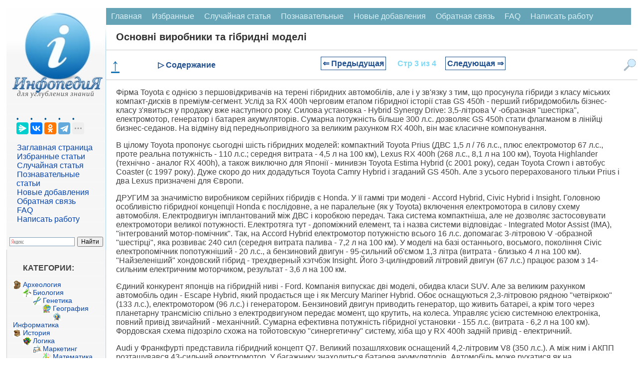

--- FILE ---
content_type: text/html
request_url: https://infopedia.su/1x749.html
body_size: 21811
content:
﻿

<!DOCTYPE html>
<html lang="ru" dir="ltr" class="client-nojs">
<head>
<meta charset="UTF-8"/>
<meta name="viewport" content="width=device-width, initial-scale=1">
	<meta name="description" content="Силова установка - Hybrid Synergy Drive: 3,5-літрова V -образная "шестірка", електромотор, генератор і батарея акумуляторів"><title>Основні виробники та гібридні моделі</title>
<link rel="canonical" href="https://infopedia.su/1x749.html">


<link rel="shortcut icon" href="/img/icon.ico" type="image/x-icon">

<!-- Yandex Native Ads -->
<script>window.yaContextCb=window.yaContextCb||[]</script>


             <style>

body {font-family: Verdana, Arial, Helvetica; color:#424242; margin: 0px; font-size:14px; }
p{ margin-left: 20px; margin-right: 20px; font-size:16px;  }
@media (min-width: 769px) {
    h1 {
        margin-left: 20px;
        color: #303030;
        font-size: 20px;
        font-weight: bold;
    }

    h2 {
        font-size: 110%;
        padding: 0;
        margin: 20px;
        font-weight: bold;
        border: 0;
    }

    h3, h4 {
        font-size: 90%;
        padding: 0;
        margin: 20px;
        font-weight: bold;
        border: 0;
    }
}

@media (max-width: 768px) {
    h1 {
         margin: 10px 10px 0px 10px; /* Уменьшаем нижний отступ до 0px */
        color: #303030;
        font-size: 18px;
        font-weight: bold;
    }

    h2 {
        font-size: 110%;
        padding: 0;
        margin: 10px;
        font-weight: bold;
        border: 0;
    }

    h3, h4 {
        font-size: 90%;
        padding: 0;
        margin: 10px;
        font-weight: bold;
        border: 0;
    }
}

ul{ margin: 0px; }
pre{ margin: 20px; }
li {
    list-style-type: none; /* Прячем исходные маркеры */
	margin: 0px;
   }
   li:before {
	  margin: 0px;
    color: #00528C; /* Цвет маркера */
    content: "• "; /* Сам маркер */
    padding-right: 5px; /* Расстояние от маркера до текста */
   }
.red{  color: #CC0505; font-size:10px; }

  /* CSS стиль меню сверху */
.topmenu {
    background-color: #64A4B6;
    overflow: hidden;
}
.topmenu a {
    float: left;
    display: block;
    color: #DBF1F7;
    text-align: center;
    padding: 8px 10px;
    text-decoration: none;
    font-size: 16px;
}
.topmenu a:hover {
    background-color: #B6D2D9;
    color: black;
}
.active {
    background-color: #1F6578;
    color: white;
}
.topmenu .icon {
    display: none;
}
 /* КОНЕЦ CSS стиль меню сверху */
 
 .blok {
	border:1px solid #ccc; border-top:0; padding:12px 12px 8px; margin-bottom:2ex; -webkit-border-bottom-right-radius:7px; -webkit-border-bottom-left-radius:7px; -moz-border-radius-bottomright:7px; -moz-border-radius-bottomleft:7px; border-bottom-right-radius:7px; border-bottom-left-radius:7px
}
.blok a{
	font: 14px Verdana, Arial, Helvetica, sans-serif;
	color: #0645AD;
	text-decoration: none ; 
}
.blok a:hover,
.blok a:active,
.blok a:focus { text-decoration: underline;}
 .blokhead{
	background-color: #c8d8ff; font-size:1px; height:9px; -webkit-border-top-left-radius:7px; -webkit-border-top-right-radius:7px; -moz-border-radius-topleft:7px; -moz-border-radius-topright:7px; border-top-left-radius:7px; border-top-right-radius:7px
	}
 
 
   
.leftfon{ background: #FFFFFF url(/img/leftfon.jpg); }
.leftfon2{ background: #F6F6F6; }
.tailfon{ background: #F6F6F6; border-top: 1px solid #A7D7F9; /* Линия справа от текста */  }

.leftdiv{ margin: 20px; }
.aleftdiv{ margin:1px; width: 95%;
	font-size:12pt;
	font: Verdana, Arial, Helvetica, sans-serif;
	color: #0645AD;
	text-decoration: none ;
 }
 a.aleftdiv:hover,
a.aleftdiv:active,
a.aleftdiv:focus { text-decoration: underline;}

.texttail{  color: #333; font-size:10px; }
   .artview{ color: #4682B4; text-transform: uppercase;  margin:1px;padding: 1px 1px 1px 2px;width: 98%; font: 16px Verdana, Arial, Helvetica, sans-serif; }
   .artread{ text-transform: uppercase;  margin:1px;padding: 1px 1px 1px 2px; }



 .pagenav {  font-size:12pt; width: 86%; margin: 0 auto; text-align: center; }  
.pagenav a {
    text-decoration: none;
	background:#fff;
	border: solid 1px #AAE;
	text-align:center;
	color: #205090; 
}
	.pagenav a, .pagenav span {

    padding: 0.3em 0.5em;
    margin-right: 5px;
	margin-bottom: 5px;
	min-width:1em;
	text-align:center;
}
.contentlistdesc {
 margin: 0px;
  padding: 0px;
  background-color: #f8f8f8;
  padding: 0px;
  border: 1px solid #ccc;
  left: 0; /* Убираем отступ слева */
  top: 0; /* При необходимости можно задать отступ сверху */
  max-height: 500px; /* Ограничение по высоте */
  width: 200px; /* Точное ограничение по ширине */
  overflow-y: auto; /* Вертикальная прокрутка */
  overflow-x: hidden; /* Отключаем горизонтальную прокрутку */
}
.contentlistdesc p{
	 margin: 0px;
	 padding: 0px;
}	
.contentlistdesc ul::before {
  content: none;
}
.contentlistdesc ol{
	list-style: none;
	 margin: 5px;
	 padding: 0px;
}	
.contentlistdesc li{
	 margin: 0px;
	 padding: 0px;
	 left: 0; /* Убираем отступ слева */
}
.contentlistdesc a {
  color: #3699dd;
  text-decoration: none;
}

.contentlistdesc a:hover {
  text-decoration: underline;
}	

.similarlist{
	margin: 0 auto; /* Центрирование блока */
  padding: 0px;
  background-color: #f8f8f8;
  padding: 0px;
  border: 1px solid #ccc;
  left: 0; /* Убираем отступ слева */
  top: 0; /* При необходимости можно задать отступ сверху */
  width: 50%; /* Точное ограничение по ширине */
}
.similarlist a {
  color: #3699dd;
  text-decoration: none;
}

.similarlist a:hover {
  text-decoration: underline;
}	




.pagenav .current {
    color: #fff;
	font-weight:bold;
	background:#81DAF5;
	border: solid 1px #AAE;

}
.pagenav .currentmob {
    color: #81DAF5;
	font-weight:bold;
	text-align:center;
	width: 98%; margin: 10px; text-align: center;
}

.pagenav .back_link {display: inline-block;  border: 1px solid; padding: 3px; margin-top: 0px; text-decoration: none; }

.pagenav a:hover {color:#000; border: solid 1px #FE9A2E; 
text-shadow: 1px 1px 5px #FE9A2E, 0 0 0.1em #FE9A2E; /* Параметры тени */
}
.pagenav .next_link {display: inline-block; border: 1px solid; padding: 3px; margin-top: 0px; text-decoration: none; }

.pagenav .back_linkmob {display: inline-block;  border: 1px solid; padding: 3px; margin-top: 0px; text-decoration: none; left: 5px;}

.pagenav a:hover {color:#000; border: solid 1px #FE9A2E; 
text-shadow: 1px 1px 5px #FE9A2E, 0 0 0.1em #FE9A2E; /* Параметры тени */
}
.pagenav .next_linkmob {display: inline-block; border: 1px solid; padding: 3px; margin-top: 0px; text-decoration: none; right: 5px;}




 .pagenavMob {  font-size:12pt; width: 86%; margin: 0 auto; text-align: center; }  
.pagenavMob a {
    text-decoration: none;
	background:#fff;
	border: solid 1px #AAE;
	text-align:center;
	color: #205090; 
}
	.pagenavMob a, .pagenavMob span {

    padding: 0.3em 0.5em;
    margin-right: 5px;
	margin-bottom: 5px;
	min-width:1em;
	text-align:center;
}
 .FixPagenavMob {
    background-color: #FFFFFF;
    position: relative; 
    width: 100%;
    z-index: 1000;
  }
  
  .pagenav-fixed {
	 width: 100%;
    position: fixed;
    top: 0;
    left: 0;
    right: 0;
    background-color: #F0F0F0;
    box-shadow: 0 4px 8px rgba(0, 0, 0, 0.1);
    padding: 0px;
    z-index: 1000;
    transition: transform 0.3s ease;
  }

  .hiddenFix {
    transform: translateY(-100%);
    transition: transform 0.3s ease;
  }


.pagenavMob .current {
    color: #fff;
	font-weight:bold;
	background:#81DAF5;
	border: solid 1px #AAE;

}
.pagenavMob .currentmob {
    color: #81DAF5;
	font-weight:bold;
	text-align:center;
	width: 98%; margin: 10px; text-align: center;
}

.pagenavMob .back_link {display: inline-block;  border: 1px solid; padding: 3px; margin-top: 0px; text-decoration: none; }

.pagenavMob a:hover {color:#000; border: solid 1px #FE9A2E; 
text-shadow: 1px 1px 5px #FE9A2E, 0 0 0.1em #FE9A2E; /* Параметры тени */
}
.pagenavMob .next_link {display: inline-block; border: 1px solid; padding: 3px; margin-top: 0px; text-decoration: none; }

.pagenavMob .back_linkmob {display: inline-block;  border: 1px solid; padding: 3px; margin-top: 0px; text-decoration: none; left: 5px;}

.pagenavMob a:hover {color:#000; border: solid 1px #FE9A2E; 
text-shadow: 1px 1px 5px #FE9A2E, 0 0 0.1em #FE9A2E; /* Параметры тени */
}
.pagenavMob .next_linkmob {display: inline-block; border: 1px solid; padding: 3px; margin-top: 0px; text-decoration: none; right: 5px;}



img {
    max-width: 100%;     
}
/* DivTable.com */
.divTable{
	display: table;
	width: 100%;
}
.divTableRow {
	display: table-row;
}
.divTableHeading {
	display: table-header-group;
}
.divTableCell, .divTableHead {
	display: table-cell;
	padding: 3px 10px;
}
.divTableHeading {
	display: table-header-group;
	font-weight: bold;
}
.divTableFoot {
	display: table-footer-group;
	font-weight: bold;
}
.divTableBody {
	display: table-row-group;
}

.adBanner {
    background-color: transparent;
    height: 1px;
    width: 1px;
}

.fixcontent.fixed {
    position: sticky;
	top: 0;
    min-height: 2em;
}


.ad-container {
    display: flex;
    flex-direction: column;
    align-items: center;
    width: 100%;
}

.ad-block {
    width: 100%;
    height: 300px;
    margin-bottom: 15px;
}

@media (min-width: 768px) {
    .ad-container {
        flex-direction: row;
        justify-content: space-between;
    }
    .ad-block {
        width: 48%;
        height: 250px;
        margin-bottom: 0;
    }
}


 </style>
  <script async type='text/javascript' src='//s.luxcdn.com/t/225919/360_light.js'></script> 
 
</head>

<body>


<script class='__lxGc__' type='text/javascript'>
((__lxGc__=window.__lxGc__||{'s':{},'b':0})['s']['_225919']=__lxGc__['s']['_225919']||{'b':{}})['b']['_697291']={'i':__lxGc__.b++};
</script>

<script class='__lxGc__' type='text/javascript'>
((__lxGc__=window.__lxGc__||{'s':{},'b':0})['s']['_225919']=__lxGc__['s']['_225919']||{'b':{}})['b']['_697812']={'i':__lxGc__.b++};
</script>

﻿
<div class="divhead">
<table width="98%" border="0" cellpadding="0" cellspacing="0" align="center" bgcolor="#FFF" >
<tr>
    <td width="200" valign="top"  class="leftfon">
	<a href="/"><img src="/img/infopediasu.jpg" align="top"></a>

	<div class="leftdiv">
	

	<script src="https://yastatic.net/share2/share.js"></script>
<div class="ya-share2" data-curtain data-limit="4" data-services="messenger,vkontakte,odnoklassniki,telegram,twitter,moimir,skype,linkedin,lj,blogger"></div>
<br>
<a class="aleftdiv" href="/" title="Перейти на заглавную страницу [alt-shift-z]" accesskey="z">Заглавная страница</a>
<br><a class="aleftdiv" href="/selected.php" title="Избранные статьи">Избранные статьи</a>
<br><a class="aleftdiv" href="/random.php" title="Случайная статья">Случайная статья</a>
<br><a class="aleftdiv" href="/informative.php" title="Познавательные статьи">Познавательные статьи</a>
<br><a class="aleftdiv" href="/news.php" title="Новые добавления">Новые добавления</a>
<br><a class="aleftdiv" href="/call.php" title="Обратная связь">Обратная связь</a>
<br><a class="aleftdiv" href="/faq.php" title="faq">FAQ</a>
<br><a class="aleftdiv" href="/napisat-rabotu.php" title="Написать работу">Написать работу</a>

</div>

<script class='__lxGc__' type='text/javascript'>
((__lxGc__=window.__lxGc__||{'s':{},'b':0})['s']['_225919']=__lxGc__['s']['_225919']||{'b':{}})['b']['_697820']={'i':__lxGc__.b++};
</script>
<div class="ya-site-form ya-site-form_inited_no" onclick="return {'action':'https://infopedia.su/search.php','arrow':false,'bg':'transparent','fontsize':12,'fg':'#000000','language':'ru','logo':'rb','publicname':'Поиск на сайте infopedia.su','suggest':true,'target':'_self','tld':'ru','type':2,'usebigdictionary':true,'searchid':2305205,'input_fg':'#000000','input_bg':'#ffffff','input_fontStyle':'normal','input_fontWeight':'normal','input_placeholder':null,'input_placeholderColor':'#000000','input_borderColor':'#7f9db9'}"><form action="https://yandex.ru/search/site/" method="get" target="_self" accept-charset="utf-8"><input type="hidden" name="searchid" value="2305205"/><input type="hidden" name="l10n" value="ru"/><input type="hidden" name="reqenc" value=""/><input type="search" name="text" value=""/><input type="submit" value="Найти"/></form></div><style type="text/css">.ya-page_js_yes .ya-site-form_inited_no { display: none; }</style><script type="text/javascript">(function(w,d,c){var s=d.createElement('script'),h=d.getElementsByTagName('script')[0],e=d.documentElement;if((' '+e.className+' ').indexOf(' ya-page_js_yes ')===-1){e.className+=' ya-page_js_yes';}s.type='text/javascript';s.async=true;s.charset='utf-8';s.src=(d.location.protocol==='https:'?'https:':'http:')+'//site.yandex.net/v2.0/js/all.js';h.parentNode.insertBefore(s,h);(w[c]||(w[c]=[])).push(function(){Ya.Site.Form.init()})})(window,document,'yandex_site_callbacks');</script>

	<div class="blok">
<p><strong>КАТЕГОРИИ:</strong></p>
		<img src='/path/Arheologia.png' align='left' width='17' height='17' /><a href='/3/' class='adiscipline'>Археология</a><br><img src='/path/Biologia.png' align='left' width='17' height='17' /><a href='/5/' class='adiscipline'>Биология</a><br><img src='/path/Genetika.png' align='left' width='17' height='17' /><a href='/9/' class='adiscipline'>Генетика</a><br><img src='/path/Geografiya.png' align='left' width='17' height='17' /><a href='/10/' class='adiscipline'>География</a><br><img src='/path/Informatika.png' align='left' width='17' height='17' /><a href='/17/' class='adiscipline'>Информатика</a><br><img src='/path/Istoria.png' align='left' width='17' height='17' /><a href='/19/' class='adiscipline'>История</a><br><img src='/path/Logika.png' align='left' width='17' height='17' /><a href='/28/' class='adiscipline'>Логика</a><br><img src='/path/Marketing.png' align='left' width='17' height='17' /><a href='/29/' class='adiscipline'>Маркетинг</a><br><img src='/path/Matematika.png' align='left' width='17' height='17' /><a href='/30/' class='adiscipline'>Математика</a><br><img src='/path/Menedzhment.png' align='left' width='17' height='17' /><a href='/33/' class='adiscipline'>Менеджмент</a><br><img src='/path/Mehanika.png' align='left' width='17' height='17' /><a href='/36/' class='adiscipline'>Механика</a><br><img src='/path/Pedagogika.png' align='left' width='17' height='17' /><a href='/41/' class='adiscipline'>Педагогика</a><br><img src='/path/Religia.png' align='left' width='17' height='17' /><a href='/53/' class='adiscipline'>Религия</a><br><img src='/path/Sotsiologia.png' align='left' width='17' height='17' /><a href='/55/' class='adiscipline'>Социология</a><br><img src='/path/Tehnologia.png' align='left' width='17' height='17' /><a href='/60/' class='adiscipline'>Технологии</a><br><img src='/path/Fizika.png' align='left' width='17' height='17' /><a href='/64/' class='adiscipline'>Физика</a><br><img src='/path/Filosofiya.png' align='left' width='17' height='17' /><a href='/66/' class='adiscipline'>Философия</a><br><img src='/path/Finansi.png' align='left' width='17' height='17' /><a href='/67/' class='adiscipline'>Финансы</a><br><img src='/path/Himiya.png' align='left' width='17' height='17' /><a href='/68/' class='adiscipline'>Химия</a><br><img src='/path/Ekologia.png' align='left' width='17' height='17' /><a href='/71/' class='adiscipline'>Экология</a></div>



	<div class="blok">
<p><strong>ТОП 10 на сайте</strong></p>

<a href="/3xa3b1.html" class="artview">Приготовление дезинфицирующих растворов различной концентрации</a>
<br><br>
<a href="/6xaa7f.html" class="artview">Техника нижней прямой подачи мяча.</a>
<br><br>
<a href="/18x1d8.html" class="artview">Франко-прусская война (причины и последствия)</a>
<br><br>
<a href="/7x8e03.html" class="artview">Организация работы процедурного кабинета</a>
<br><br>
<a href="/14xa7ec.html" class="artview">Смысловое и механическое запоминание, их место и роль в усвоении знаний</a>
<br><br>
<a href="/3x2172.html" class="artview">Коммуникативные барьеры и пути их преодоления</a>
<br><br>
<a href="/10x3045.html" class="artview">Обработка изделий медицинского назначения многократного применения</a>
<br><br>
<a href="/17x11449.html" class="artview">Образцы текста публицистического стиля</a>
<br><br>
<a href="/12x46f7.html" class="artview">Четыре типа изменения баланса</a>
<br><br>
<a href="/13x71b6.html" class="artview">Задачи с ответами для Всероссийской олимпиады по праву</a>
</div>

<br>
<center>
<a href="/go.php?id=13" rel="nofollow" target="_blank" ><img src="/my/edugr3.png"></a>
<br><a href="/go.php?id=14" rel="nofollow" target="_blank" >Мы поможем в написании ваших работ!</a>
</center><br>

<br><br><p><strong>ЗНАЕТЕ ЛИ ВЫ?</strong></p>

	<div class="blok">
<a class="artview" href="/10x97d5.html" >Влияние общества на человека</a>
<br><br><a class="artview" href="/3xa3b1.html" >Приготовление дезинфицирующих растворов различной концентрации</a>
<br><br><a class="artview" href="/18x9d1d.html" >Практические работы по географии для 6 класса</a>
<br><br><a class="artview" href="/7x8e03.html" >Организация работы процедурного кабинета</a>
<br><br><a class="artview" href="/9x29b2.html" >Изменения в неживой природе осенью</a>
<br><br><a class="artview" href="/3xd273.html" >Уборка процедурного кабинета</a>
<br><br><a class="artview" href="/1x905d.html" >Сольфеджио. Все правила по сольфеджио</a>
<br><br><a class="artview" href="/2x2d80.html" >Балочные системы. Определение реакций опор и моментов защемления</a>
</div>


<script class='__lxGc__' type='text/javascript'>
((__lxGc__=window.__lxGc__||{'s':{},'b':0})['s']['_225919']=__lxGc__['s']['_225919']||{'b':{}})['b']['_697816']={'i':__lxGc__.b++};
</script>
	 	
</td>
    <td valign="top">
	

	
<div class="topmenu" id="mytopmenu">
  <a href="/" >Главная</a>
  <a href="/selected.php">Избранные</a>
  <a href="/rand.php">Случайная статья</a>
  <a href="/informative.php">Познавательные</a>
    <a href="/news.php">Новые добавления</a>
	  <a href="/call.php">Обратная связь</a>
	  <a href="/faq.php">FAQ</a>
	  <a href="/napisat-rabotu.php">Написать работу</a>
</div>

 <h1>Основні виробники та гібридні моделі</h1>


<script class='__lxGc__' type='text/javascript'>
((__lxGc__=window.__lxGc__||{'s':{},'b':0})['s']['_225919']=__lxGc__['s']['_225919']||{'b':{}})['b']['_697758']={'i':__lxGc__.b++};
</script>
	

<div class='FixPagenavMob'><a href='#' class='scroll-top'><b>↑</b></a><div class='menu-item' id='toggle-content'>▷ Содержание</div><div class='idlink-block'><div class="pagenavMob" ><a href="/1x748.html" class="back_linkmob" > &lArr; Предыдущая</a><span class="currentmob">Стр 3 из 4</span><a href="/1x74a.html" class="next_linkmob" >Следующая &rArr;</a></div></div><img src='/img/search2.png' alt='Поиск' class='menu-item' id='toggle-search'></div><div id="content-list" class="hidden">
                <p style="text-align: center; font-weight: bold; margin-bottom: 10px;">Содержание книги</p>
                <ul><ol><li><a href="1x747.html">Міністерство освіти, науки, молоді і спорту украіни</a></li><li><a href="1x748.html">Кількісні та якісні показники розвитку автомобілів</a></li><li><span class="contentlinkcurrent">Основні виробники та гібридні моделі</span></li><li><a href="1x74a.html">Використання літію, натрію, калію, алюмінію, магнію для отримання водню в автомобілі</a></li></ol></ul>
              </div><div id="search-box" class="hidden">            <p style="text-align: center; font-weight: bold; margin-bottom: 10px;">Поиск на нашем сайте</p>
      <div class="ya-site-form ya-site-form_inited_no" onclick="return {'action':'https://infopedia.su/search.php','arrow':false,'bg':'transparent','fontsize':16,'fg':'#000000','language':'ru','logo':'rb','publicname':'Поиск на сайте infopedia.su','suggest':true,'target':'_self','tld':'ru','type':2,'usebigdictionary':true,'searchid':2305205,'input_fg':'#000000','input_bg':'#ffffff','input_fontStyle':'normal','input_fontWeight':'normal','input_placeholder':null,'input_placeholderColor':'#000000','input_borderColor':'#7f9db9'}">
        <form action="https://yandex.ru/search/site/" method="get" target="_self" accept-charset="utf-8">
          <input type="hidden" name="searchid" value="2305205"/>
          <input type="hidden" name="l10n" value="ru"/>
          <input type="hidden" name="reqenc" value=""/>
          <input type="search" name="text" placeholder="Поиск по сайту"/>
          <input type="submit" value="Найти"/>
        </form>
      </div>
	  </div>
<style>
/* Фиксируем контейнер внизу */
.pagenav-fixed-container {
  position: fixed;
  bottom: 0;
  left: 0;
  right: 0;
  z-index: 1000;
  background-color: #f0f0f0;
}

/* Центрируем меню внутри фиксированного контейнера */
.pagenav-fixed-container .FixPagenavMob {
  width: calc(100% - 40px);
  max-width: 1200px; /* Задайте максимальную ширину по вашему усмотрению */
  margin: 0 auto;
}

/* Скрываем меню при необходимости */
.hiddenFix {
  display: none;
}

/* Убираем позиционирование из .FixPagenavMob */
.FixPagenavMob {
  display: flex;
  justify-content: space-between;
  align-items: center;
  padding: 10px;
  /* background-color и border остаются */
  border-top: 1px solid #ccc;
  border-bottom: 1px solid #ccc;
  flex-wrap: nowrap;
}

/* Остальные стили остаются прежними */
.scroll-top {
  cursor: pointer;
  font-size: 34px;
  color: #1a76b6;
  margin-right: 20px;
}

.menu-item {
  color: #205090;
  font-weight: bold;
  cursor: pointer;
  font-size: 16px;
}

.idlink-block {
  max-width: 65%;
  text-align: center;
  font-weight: bold;
  font-size: 18px;
  white-space: nowrap;
  flex-grow: 1;
}

.FixPagenavMob img.menu-item {
  width: 25px;
  height: 25px;
  margin-left: 20px;
}

.hidden {
  display: none;
}

#content-list,
#similar-list,
#search-box {
  position: absolute;
  z-index: 1001;
  background-color: #fff;
  padding: 10px;
  border: 1px solid #ccc;
  width: 400px;
  max-height: 500px;
  overflow-y: auto;
}

#search-box {
  right: 0px;
  height: 400px;
}

#content-list ul li a:hover,
#similar-list ul li a:hover {
  text-decoration: none;
}

#content-list ul li a,
#similar-list ul li a {
  transition: color 0.3s ease;
}

#content-list ul li a:hover,
#similar-list ul li a:hover {
  color: #007bff;
}
</style>


<script>
document.addEventListener('DOMContentLoaded', function() {
  const navBlock = document.querySelector('.FixPagenavMob');
  let previousScrollPosition = window.pageYOffset || document.documentElement.scrollTop;
  const scrollThreshold = 1500; // Порог пикселей до конца страницы
  const initialNavOffsetTop = navBlock.offsetTop; // Начальная позиция меню
  let isNavFixed = false; // Флаг для отслеживания фиксации

  window.addEventListener('scroll', function() {
    const currentScrollPosition = window.pageYOffset || document.documentElement.scrollTop;
    const totalPageHeight = document.documentElement.scrollHeight;
    const currentWindowHeight = window.innerHeight;
    const distanceToBottom = totalPageHeight - (currentScrollPosition + currentWindowHeight);

    // Фиксация меню внизу при прокрутке
    if (currentScrollPosition > initialNavOffsetTop && !isNavFixed) {
      // Оборачиваем navBlock в фиксированный контейнер
      const fixedContainer = document.createElement('div');
      fixedContainer.classList.add('pagenav-fixed-container');
      navBlock.parentNode.insertBefore(fixedContainer, navBlock);
      fixedContainer.appendChild(navBlock);
      isNavFixed = true;
    } else if (currentScrollPosition <= initialNavOffsetTop && isNavFixed) {
      // Удаляем фиксированный контейнер
      const fixedContainer = navBlock.parentNode;
      if (fixedContainer.classList.contains('pagenav-fixed-container')) {
        fixedContainer.parentNode.insertBefore(navBlock, fixedContainer);
        fixedContainer.parentNode.removeChild(fixedContainer);
      }
      isNavFixed = false;
    }

    // Скрытие меню за 1500 пикселей до конца страницы при прокрутке вниз
    if (distanceToBottom < scrollThreshold && currentScrollPosition > previousScrollPosition) {
      if (navBlock.parentNode.classList.contains('pagenav-fixed-container')) {
        navBlock.parentNode.classList.add('hiddenFix');
      }
    } 
    // Появление меню при прокрутке вверх
    else if (currentScrollPosition < previousScrollPosition && distanceToBottom > scrollThreshold) {
      if (navBlock.parentNode.classList.contains('pagenav-fixed-container')) {
        navBlock.parentNode.classList.remove('hiddenFix');
      }
      if (currentScrollPosition > initialNavOffsetTop && !isNavFixed) {
        // Оборачиваем navBlock в фиксированный контейнер
        const fixedContainer = document.createElement('div');
        fixedContainer.classList.add('pagenav-fixed-container');
        navBlock.parentNode.insertBefore(fixedContainer, navBlock);
        fixedContainer.appendChild(navBlock);
        isNavFixed = true;
      }
    }

    // Если вернулись наверх, сброс меню
    if (currentScrollPosition <= initialNavOffsetTop) {
      if (navBlock.parentNode.classList.contains('pagenav-fixed-container')) {
        navBlock.parentNode.classList.remove('hiddenFix');
      }
      if (isNavFixed) {
        const fixedContainer = navBlock.parentNode;
        if (fixedContainer.classList.contains('pagenav-fixed-container')) {
          fixedContainer.parentNode.insertBefore(navBlock, fixedContainer);
          fixedContainer.parentNode.removeChild(fixedContainer);
        }
        isNavFixed = false;
      }
    }

    previousScrollPosition = currentScrollPosition;
  });
});

document.addEventListener('DOMContentLoaded', function() {
  const contentToggle = document.getElementById('toggle-content');
  const similarToggle = document.getElementById('toggle-similar');
  const searchToggle = document.getElementById('toggle-search');
  const contentList = document.getElementById('content-list');
  const similarList = document.getElementById('similar-list');
  const searchBox = document.getElementById('search-box');
  const scrollTopButton = document.querySelector('.scroll-top');
  let currentOpenList = null;
  const navBlock = document.querySelector('.FixPagenavMob');

  // Функция для переключения раскрывающихся блоков
  function toggleDropdown(toggleElement, dropdownElement) {
    if (!dropdownElement) return; // Проверяем, существует ли элемент

    const isHidden = dropdownElement.classList.contains('hidden');

    // Закрываем текущий открытый блок, если он есть
    if (currentOpenList && currentOpenList !== dropdownElement) {
      currentOpenList.classList.add('hidden');
      currentOpenList.style.display = 'none';
      currentOpenList.style.top = '';
      currentOpenList.style.bottom = '';
      currentOpenList.style.position = '';
    }

    // Открываем выбранный блок
    if (isHidden) {
      const rect = toggleElement.getBoundingClientRect();
      const scrollTop = window.pageYOffset || document.documentElement.scrollTop;

      // Определяем ширину экрана и позиции элемента
      const screenWidth = window.innerWidth;
      const blockWidth = 430; // Ширина выпадающего блока
      let leftPosition = rect.left + rect.width / 2 - blockWidth / 2;

      // Корректируем позицию, если блок выходит за границы экрана
      if (leftPosition + blockWidth > screenWidth) {
        leftPosition = screenWidth - blockWidth - 10; // Отступ 10px
      }
      if (leftPosition < 0) {
        leftPosition = 10; // Отступ 10px
      }

      // Устанавливаем позицию блока относительно меню
      if (navBlock.parentNode.classList.contains('pagenav-fixed-container')) {
        // Если меню фиксировано внизу
        dropdownElement.style.position = 'fixed';
        dropdownElement.style.top = '';
        dropdownElement.style.bottom = (window.innerHeight - rect.top) + 'px'; // Размещаем над меню
      } else {
        // Меню на исходной позиции
        dropdownElement.style.position = 'absolute';
        dropdownElement.style.bottom = '';
        dropdownElement.style.top = (rect.bottom + scrollTop) + 'px';
      }

      dropdownElement.style.left = leftPosition + 'px';
      dropdownElement.classList.remove('hidden');
      dropdownElement.style.display = 'block';
      currentOpenList = dropdownElement;
    } else {
      dropdownElement.classList.add('hidden');
      dropdownElement.style.display = 'none';
      currentOpenList = null;
    }
  }

  // Обработчик клика для "Содержание"
  if (contentToggle && contentList) {
    contentToggle.addEventListener('click', function(event) {
      event.stopPropagation(); // Предотвращаем закрытие при клике на сам элемент
      toggleDropdown(contentToggle, contentList);
    });
  }

  // Обработчик клика для "Похожие статьи"
  if (similarToggle && similarList) {
    similarToggle.addEventListener('click', function(event) {
      event.stopPropagation(); // Предотвращаем закрытие при клике на сам элемент
      toggleDropdown(similarToggle, similarList);
    });
  }

  // Обработчик клика для "Поиск"
  if (searchToggle && searchBox) {
    searchToggle.addEventListener('click', function(event) {
      event.stopPropagation(); // Предотвращаем закрытие при клике на сам элемент
      toggleDropdown(searchToggle, searchBox);
    });
  }

  // Закрытие блоков при клике вне списка
  document.addEventListener('click', function(event) {
    if (
      currentOpenList &&
      !currentOpenList.contains(event.target) &&
      !event.target.classList.contains('menu-item')
    ) {
      currentOpenList.classList.add('hidden');
      currentOpenList.style.display = 'none';
      currentOpenList = null;
    }
  });

  // Прокрутка вверх при клике на стрелку
  if (scrollTopButton) {
    scrollTopButton.addEventListener('click', function(event) {
      event.preventDefault();
      window.scrollTo({ top: 0, behavior: 'smooth' });
    });
  }
});
</script>

<p>Фірма Toyota є однією з першовідкривачів на терені гібридних автомобілів, але і у зв'язку з тим, що просунула гібриди з класу міських компакт-дисків в преміум-сегмент. Услід за RX 400h черговим етапом гібридної історії став GS 450h - перший гибридомобиль бізнес-класу з'явиться у продажу вже наступного року. Силова установка - Hybrid Synergy Drive: 3,5-літрова V -образная &quot;шестірка&quot;, електромотор, генератор і батарея акумуляторів. Сумарна потужність більше 300 л.с. дозволяє GS 450h стати флагманом в лінійці бизнес-седанов. На відміну від передньопривідного за великим рахунком RX 400h, він має класичне компонування.</p>
 <p>В цілому Toyota пропонує сьогодні шість гібридних моделей: компактний Toyota Prius (ДВС 1,5 л / 76 л.с., плюс електромотор 67 л.с., проте реальна потужність - 110 л.с.; середня витрата - 4,5 л на 100 км), Lexus RX 400h (268 л.с., 8,1 л на 100 км), Toyota Highlander (технічно - аналог RX 400h), а також виключно для Японії - минивэн Toyota Estima Hybrid (c 2001 року), седан Toyota Crown і автобус Coaster (c 1997 року). Дуже скоро до них додадуться Toyota Camry Hybrid і згаданий GS 450h. Але з усього перерахованого тільки Prius і два Lexus призначені для Європи.</p>
 <p>ДРУГИМ за значимістю виробником серійних гібридів є Honda. У її гаммі три моделі - Accord Hybrid, Civic Hybrid і Insight. Головною особливістю гібридної концепції Honda є послідовне, а не паралельне (як у Toyota) включення електромотора в силову схему автомобіля. Електродвигун імплантований між ДВС і коробкою передач. Така система компактніша, але не дозволяє застосовувати електромотори великої потужності. Електротяга тут - допоміжний елемент, та і назва системи відповідає - Integrated Motor Assist (IMA), &quot;інтегрований мотор-помічник&quot;. Так, на Accord Hybrid електромотор потужністю всього 16 л.с. допомагає 3-літровою V -образной &quot;шестірці&quot;, яка розвиває 240 сил (середня витрата палива - 7,2 л на 100 км). У моделі на базі останнього, восьмого, покоління Civic електропомічник попотужніший - 20 л.с., а бензиновий двигун - 95-сильний об'ємом 1,3 літра (витрата - близько 4 л на 100 км). &quot;Найзеленіший&quot; хондовский гібрид - трехдверный хэтчбэк Insight. Його 3-циліндровий літровий двигун (67 л.с.) працює разом з 14-сильним електричним моторчиком, результат - 3,6 л на 100 км.</p>
 <p>Єдиний конкурент японців на гібридній ниві - Ford. Компанія випускає дві моделі, обидва класи SUV. Але за великим рахунком автомобіль один - Escape Hybrid, який продається ще і як Mercury Mariner Hybrid. Обоє оснащуються 2,3-літровою рядною &quot;четвіркою&quot; (133 л.с.), електромотором (96 л.с.) і генератором. Бензиновий двигун приводить генератор, що живить батареї, а крім того через планетарну трансмісію спільно з електродвигуном передає момент, що крутить, на колеса. Управляє усією системною електроніка, повний привід звичайний - механічний. Сумарна ефективна потужність гібридної установки - 155 л.с. (витрата - 6,2 л на 100 км). Фордовская схема підозріло схожа на тойотовскую &quot;синергетичну&quot; систему, хіба що у RX 400h задній привід - електричний.</p>
 <p>Audi у Франкфурті представила гібридний концепт Q7. Великий позашляховик оснащений 4,2-літровим V8 (350 л.с.). А між ним і АКПП розташувався 43-сильний електромотор. У багажнику знаходиться батарея акумуляторів. Автомобіль може рухатися як на комбінованій тязі, так і силами кожного з моторів окремо. Витрата в порівнянні з чисто бензиновою версією знизилася на 13% і складає близько 12 л. До речі сказати, Audi, як і багато європейських виробників, свого часу експериментувала з гібридними формами автожиття, але визнала їх неперспективними. І ось тепер довелося згадати досвід будови і A4 Avant (1997 рік, турбодизель 1,9 л, 90 л.с., електромотор 29 л.с.), і навіть Audi 100 Avant (1989 рік, 2,3 л, 134 л.с. плюс 12,6 &quot;електричної&quot; сили). Після заяв, що гібридний Q7 з'явиться у продажу вже в 2007 році, розумно чекати аналогічних версій VW Touareg і Porsche Cayenne. Корені у них ті ж.</p>
 <p>DaimlerChrysler привіз на IAA відразу три гібриди, усе, правда, лише в ранзі перспективних розробок. Два з них - на базі новітнього S -класса. Бензино-електричний Direc Hybrid (3,5 л, 272 л.с., електромотор - 14 л.с.) витрачає 8,3 л на 100 км. Це на 25% менше звичайного S350. А дизель-електричний Blueteс Hybrid (3,2 л, 243 л.с. в сумі) окрім того, що впало на 20% (до 7,7 л) витрати ще і викидає шкідливих речовин на 80% менше. Правда, це вже з іншої казки - завдяки застосуванню штучної сечовини. A ще DaimlerChrysler показав експериментальний smart crosstown. Невідомо, чим він може допомогти кризовій марці мікроавтомобілів, але загальну моду відбиває: його силова установка - бензиновий двигун (60 л.с.) і електромотор удвічі меншої потужності.</p>
 <p>Компанія BMW приєдналася до стратегічного альянсу GM і DC, бажаючи також отримати потрібні розробки. Хоча до недавнього часу баварці потрібними розробками вважали автомобілі на водневому паливі. Але, мабуть, передумали і представили Conсept X3 Efficient Dynamics - найзвичайніший гібрид. З найзвичайнішим електромотором між двигуном і КПП. Зате електричний заряд у X3 зберігається не в громіздких акумуляторах, а в компактних конденсаторах. Їх місткість набагато вища, але є істотний недолік - усю свою енергію конденсатори віддають разом, за 10-15 секунд. Це обмежує застосування електротяги фазою інтенсивного розгону. Але оскільки саме в цьому режимі витрата палива у традиційних моторів зашкалює за хмари, гібридний X3 на 20% економічніше за негібридний.</p>
 <p>Разом з корпоративними об'єднаннями в гібридній сфері спостерігається активність невеликих виробників ніби Daihatsu (за нею, правда, маячить Toyota) і Subaru. Перша у Франкфурті показала концептуальне повноприводне купе HVS (Hybrid Vehicle Sports) - технічна калька повноприводної системи RX 400h, але з 1,5-літровим двигуном (4,1 л на 100 км). Друга вже на Токійський автосалон привезла концепт B5 - TPH (Turbo Parallel Hybrid), оснащений 260-сильним оппозитным турбомотором і фірмовим &quot;симетричним&quot; повним приводом. Але головне - власна просунута паралельна гібридна схема (схожа на використовувану Toyota) з 14-сильним електродвигуном.</p>
 <p>&nbsp;</p>
 <p>&nbsp;</p>
 <p>Гібридні автомобілі. Таблиця 8.</p>
 <table border="1"> <tr> <td>Ford:
</td> </tr> <tr> <td>-Ford Escape Hybrid
</td> </tr> <tr> <td>-Mercury Mariner Hybrid
</td> </tr> <tr> <td>Honda:
</td> </tr> <tr> <td>-Honda Insight (International Engine of the Year 2000)
</td> </tr> <tr> <td>-Honda Civic Hybrid
</td> </tr> <tr> <td>-Honda Accord Hybrid
</td> </tr> <tr> <td>General Motors:
</td> </tr> <tr> <td>-Chevrolet Silverado/GMC Sierra Hybrid (debatable, see Mild hybrid)
</td> </tr> <tr> <td>-New Flyer hybrid buses using Allisons electric drive system
</td> </tr> <tr> <td>Opel Astra Diesel Hybrid.
</td> </tr> <tr> <td>Mazda:
</td> </tr> <tr> <td>-Mazda Demio (Japan-only, debatable, see Assist hybrid)
</td> </tr> <tr> <td>Renault:
</td> </tr> <tr> <td>-Renault Kangoo (France)
</td> </tr> <tr> <td>Toyota and Lexus:
</td> </tr> <tr> <td>-Prius (Motor Trend Car of the Year 2004, International Engine
 of the -Year 2004,
</td> </tr> <tr> <td>European Car of the Year 2005)
</td> </tr> <tr> <td>-Lexus RX 400h
</td> </tr> <tr> <td>-Toyota Highlander
</td> </tr> <tr> <td>-Lexus GS 450h
</td> </tr> <tr> <td>-Toyota Camry Hybrid
</td> </tr> <tr> <td>-Toyota Estima (Japan-only)
</td> </tr> <tr> <td>Nissan:
</td> </tr> <tr> <td>-Altima Hybrid - гібридна схема Toyota
</td> </tr> <tr> <td>ВАНТАЖНІ АВТОМОБІЛІ:
</td> </tr> <tr> <td>Hino Motors:
</td> </tr> <tr> <td>-Dutro Hybrid (продається в Японії, Австралії)
</td> </tr> <tr> <td>ВЕЛОСИПЕДИ З ДВИГУНОМ:
</td> </tr> <tr> <td>-Moped
</td> </tr> <tr> <td>-Power-assisted bicycle
</td> </tr> <tr> <td>-Electric bicycle
</td> </tr> </table> <p><br> <strong>Водневий автомобільGeneral Motors</strong></p>
 <p>Корпорація General Motors вкладає великі кошти в розробку абсолютно нового типу автомобіля, що використовує водень. Більшість автовиробників, що експериментують з водневим паливом, просто встановлюють на серійний автомобіль електродвигун, паливний елемент для вироблення енергії і балон високого тиску для водню (серію таких машин на базі джипа Highlander у кінці цього року збирається випустити Toyota).</p>
 <p><img src="https://konspekta.net/infopediasu/baza1/1546607727560.files/image002.jpg" /></p>
 <table border="1"> <tr> <td>Шасі AUTOnomy
</td> </tr> </table> <p>Інженери General Motors в концепт-карі AUTOnomy вирішили повністю відмовитися від таких традиційних елементів конструкції як гідравлічна гальмівна система, механічне рульове управління і зчеплення. Замість них в новій машині використовується складна електронна система, якій можна давати команди за допомогою джойстика (схожа схема реалізована в шведському концепт-карі Filo, який демонструвався на торішньому автосалоні в Женеві).</p>
 <p>Замість одного двигуна в AUTOnomy використовуються 4 електромотори, розміщених безпосередньо в колесах. Сьогодні така схема використовується лише в кар'єрних самоскидах і іншій важкій техніці. Можливо також, що кожен з моторів отримуватиме енергію від окремого паливного елементу.</p>
 <p>Подібні конструктивні зміни можуть привести до значного - до 20 років - збільшенню терміну нормальної експлуатації автомобіля. Головною причиною цього є зменшення числа схильних до зносу частин, що рухаються. Іншим побічним ефектом від може стати значне здешевлення машин, пов'язане з ціною електронних комплектуючих, що постійно знижується. Результатом падіння ціни може стати розширення ринку збуту GM за рахунок бідних держав.</p>
 <p>Проте до появи AUTOnomy на вулицях пройде ще немало часу. Причин тому декілька, і не останню роль грає проблема зберігання запасу водню в автомобілі. Використання балонів високого тиску не занадто підходить для масового ринку через їх малу місткість і вибухонебезпеку.</p>
 <p>Проблему можуть розв'язати непорожнисті металлгидридные &quot;баки&quot;, які добре поглинають водень і зберігають його в пов'язаному виді. Проте такі системи досі знаходяться на стадії лабораторних досліджень. Не відпрацьована до кінця і технологія виробництва паливних елементів.</p>
 <p>Нарешті, виробництво водню сучасними методами (з природного газу або електролізом води) вимагає більше енергії, чим отриманий водень може дати.</p>
 <p>Проте, з вичерпанням джерел нафти і газу водень може стати єдиним доступним видом автомобільного палива. Саме з цієї причини, практично усі великі автомобільні компанії вкладають в розробку водневих машин великі кошти. Зокрема, тільки GM збирається вкласти в проект AUTOnomy близько 1 млрд. дол.</p>
 <table border="1"> <tr> <td>Паливо автомобиля майбутнього
</td> </tr> <tr> <td>Бензин дорожчає услід за нафтою. Що не дивно, адже згідно з даними статистичного звіту BP, доведених нафтових запасів на планеті залишилося всього на 41 рік. З іншого боку, ріст світового парку автомобілів призводить до збільшення викидів в атмосферу шкідливих речовин. Усі ці обставини примушують нафтовидобувні і автомобілебудівні компанії шукати альтернативу бензину.
 Ось і виходить, що для автолюбителя єдиний вихід з цінової пастки, що закривається, - шукати альтернативне бензину паливо.
 Застосування газу-найпростіше рішення, вживане вже не перший рік як в Росії, так і за кордоном. По тих, що енергетичним становлять 1 кг газу відповідає 1,5 л бензину або 1,33 л дизельного палива. Автомобілі, працюючі на природному газі, викидають в атмосферу значно менше чадного і вуглекислого газів, оксидів азоту і твердих домішок.
 Газовий двигун був винайдений ще на початку XIX століття, а активно використовуватися почав в 1930-х роках в СРСР і Німеччині унаслідок нестачі бензину. У світі зараз експлуатується більше 3,4 млн. автомобілів, оснащених газовими двигунами, для їх обслуговування відкрито 6800 заправок і ще 1700 знаходяться на стадії будівництва. Серійний випуск &quot;газових&quot; автомобілів освоїли такі виробники, як Mercedes, BMW, Volvo, Fiat, Volkswagen, Ford.
 Парк автомобілів, працюючих на метані, в Росії, складає 40 000 одиниць, з яких більше 5000 експлуатуються в &quot;Газпромі&quot;. Причому, за останні два роки споживання газу на транспорті збільшилося удвічі. Поки газомоторне паливо купують в основному власники численних автомобілів російського виробництва і недорогих іномарок, а також для громадського транспорту, маршрутних таксі, машин комунальних служб.
 Проте експерти прогнозують, що в перспективі газ може замінити бензин чи не на 50%.
 Розвиток індивідуального автомобільного транспорту на газі стримують жорсткіші заходи безпеки, значна вага і великі розміри балонів при меншому запасі ходу в порівнянні з бензином.
 Якщо в Європі про термін &quot;біопаливо&quot; чули одиниці, то у Бразилії зроблений з цукрової тростини етанол вже став гідною альтернативою бензину. Під час нафтової кризи 1970-х років етанол повністю витіснив в цій країні бензин. А в 1984 році вже 95% нових автомобілів, виготовлених у Бразилії, використовували як паливо саме етанол. Більше того, біопаливо стало важливою статтею бразильського експорту в Європу, США, Японію і Китай.
 На 100 км пробігу мотор споживає етанолу на 2 л менше, ніж звичайного бензину. При цьому літр етанолу стоїть у Бразилії на 30% дешевше за бензин, а автомобіль на &quot;этаноловом&quot; ходу виділяє на 80% менше двоокису вуглецю, чим його бензиновий аналог. Правда, у Бразилії вартість нормального бензину, що відповідає нашому АИ-92, зараз досягає 0,76 євро. Для тих, що залишилися 17 млн. автомобілів як і раніше використовують бензин, але з 20 - 24% добавкою етанолу.
 Якщо повернутися на наш континент, то можна згадати, що Комісія ЄС сформулювала завдання до 2010 року замінити бензин біопаливом мінімум на 6%. Значний вклад в досягнення цієї мети вносять європейські нафтові концерни. Так, BP вже 31 рік працює над технологіями використання альтернативних джерел енергії і інвестує значні кошти у відповідні дослідження. Британсько-голландська Shell інвестує в альтернативні джерела енергії упродовж останніх 25 років. На півночі Англії знаходиться досвідчений полігон компанії - Cheshire Innovation Park, де складаються суміші з використанням біопалива. З точки зору Альтернативна енергетика в самому сонячному штаті США - Каліфорнії - зв'язується з ім'ям її губернатора Арнольда Шварценеггера. Йому належить ідея будівництва екологічно чистих &quot;водневих автострад&quot; (hydrogen highways) з водневими ж заправками уздовж узбіччя. Головною рушійною силою програми повинна стати некомерційна організація California Fuel Cell Partnership (CFCP), яка була створена ще в 2000 році. Тоді до неї увійшли виробники автомобілів, нафтовидобувні компанії, міністерства штату і виробники паливних елементів. Серед них - Ford, General Motors, DaimlerChrysler, Honda, Huyndai, Nissan, Toyota, Volkswagen, BP, Chevron, Shell та ін. На думку керівника підрозділу DaimlerChrysler в Сакраменто Вольфганга Вайсса, співпраця &quot;непримиренних конкурентів&quot; у рамках CFCP переконає споживачів і законодавців в перевагах нової технології, а також дозволить добитися прийняття єдиного стандарту для паливних елементів. Слід згадати, що американське міністерство енергетики незалежно від Шварценеггера вже запланувало найближчими роками витратити на дослідження в області паливних елементів не менше $130 млн.
 Виявляє цікавість до нових розробок і міністерство оборони США. Так, у Вашингтоні минулого року був представлений експериментальний армійський автомобіль Aggressor, що використовує технологію паливних елементів. Aggressor був розроблений каліфорнійською компанією Quantum Fuel Systems Technologies Worldwide спільно з Національним автотранспортним центром, який входить до складу більшої оборонної організації - Центру досліджень і розробок в області танко- і автомобілебудування. Новий армійський автомобіль використовує електродвигун, живлення якого може здійснюватися від батареї паливних елементів або від бортового акумулятора. Ці джерела можуть працювати як разом, так і окремо. Паливні елементи забезпечують роботу двигуна на невеликій потужності близько 10 кВт (13,5 л. с.), а при підключенні акумулятора потужність зростає до 60 кВт (80,5 л. с). Максимальна швидкість Aggressor - 120 км/год, що дуже непогано для армійської машини. При цьому розгін до 60 км/год робиться всього за 4 секунди.
 У 2003 році в Росії була створена некомерційна Національна асоціація водневої енергетики. Саме вона займається питаннями розвитку водневої промисловості в нашій країні. На ділі ж конструюванням водневого автомобіля займається &quot;АВТОВАЗ&quot;. Роботу із створення екологічно чистої машини там почали ще в 1999 році. Моделі Lada Antel 1 і Lada Antel 2 вже були представлені на декількох автомобільних салонах. У кінці вересня 2004 року рада директорів підприємства прийняла офіційне рішення про подальше фінансування проекту.
 Тоді як практично усі західні компанії закуповують паливні елементи у одного постачальника - канадської фірми Ballard Power Systems, &quot;АВТОВАЗ&quot; організовує виробництво паливних елементів в Росії. Зараз ведеться робота над третьою версією автомобіля. Згідно з прийнятою програмою розвитку цього проекту, в 2006 році публіці буде представлений принципово новий автомобіль на паливних елементах. З урахуванням приходу на &quot;АВТОВАЗ&quot; людей з &quot;Рособоронэкспорта&quot; можна припустити, що цього року доля &quot;водневої&quot; концепції буде визначена остаточно. Якщо нові керівники визнають її економічно ефективною або такою, що відповідає потребам обороноздатності країни, значить, гроші на неї виділені будуть. Інакше волинку ніхто тягнути не стане. Німецький сміттяр - гроза нафтовиків
 Самою передовою європейською країною в плані застосування альтернативних джерел енергії є Німеччина. Там біопаливо добувається не лише з рапсу і соняшнику, але і з деревних відходів, і навіть із сміття. Керівник сміттєпереробної компанії Hamos з баварського містечка Пенцберг Райнер Ленлехнер в інтерв'ю німецькій газеті VDI - Nachrichten обіцяє, що його фірма не конкуруватиме з нефтедобытчиками з Саудівської Аравії, а має намір вирішувати виключно проблеми утилізації відходів. У наполеонівських планах Hamos запідозрили не випадково. На своїх установках Alphakat компанія робить бензин і дизельне паливо із залишків пластикових пакетів, порожніх пляшок з-під йогурту і газованої води. У Німеччині в рік утилізувалося до 24,5 млн. тонн сміття, з яких пластикові відходи складають 4 - 5 млн. тонн. Якщо виходити з того, що найменша установка по утилізації полімерів з 1500 кг сміття робить 500 л першокласного дизельного палива, то порівняння з саудівськими нафтовиками не здається перебільшенням. Вартість виробництва 1 л такого біопалива обходиться Hamos в 15 - 23 євроценти. Робити бензин виявляється вигідніше, ніж просто спалювати сміття. Адже спалювання тонни сміття стоїть в Німеччині не менше 200 євро.
</td> </tr> </table>	 <table width="100%" border="0" cellspacing="0" cellpadding="0"><tbody><tr><td width="80%" >

	<br><div class="pagenav" ><a href="/1x748.html" class="back_link" > &lArr; Предыдущая</a><a href="/1x747.html">1</a><a href="/1x748.html">2</a><span class="current">3</span><a href="/1x74a.html">4</a><a href="/1x74a.html" class="next_link" >Следующая &rArr;</a></div><br>	</td><td  width="20%"><font color="red">Поделиться:</font>
<script src="https://yastatic.net/share2/share.js"></script>
<div class="ya-share2" data-curtain data-limit="5" data-services="messenger,vkontakte,odnoklassniki,telegram,twitter,moimir,skype,linkedin,lj,blogger"></div>
</td></tr></tbody></table>
 <br>


	 <script class='__lxGc__' type='text/javascript'>
((__lxGc__=window.__lxGc__||{'s':{},'b':0})['s']['_225919']=__lxGc__['s']['_225919']||{'b':{}})['b']['_697819']={'i':__lxGc__.b++};
</script>
  
 <!-- Yandex Native Ads C-A-2162751-11 -->
<div id="yandex_rtb_C-A-2162751-11"></div>
<script>window.yaContextCb.push(()=>{
  Ya.Context.AdvManager.renderWidget({
    renderTo: 'yandex_rtb_C-A-2162751-11',
    blockId: 'C-A-2162751-11'
  })
})</script>
 
<br>
 <div class="ya-site-form ya-site-form_inited_no" onclick="return {'action':'https://infopedia.su/search.php','arrow':false,'bg':'transparent','fontsize':12,'fg':'#000000','language':'ru','logo':'rb','publicname':'Поиск на сайте infopedia.su','suggest':true,'target':'_self','tld':'ru','type':2,'usebigdictionary':true,'searchid':2305205,'input_fg':'#000000','input_bg':'#ffffff','input_fontStyle':'normal','input_fontWeight':'normal','input_placeholder':null,'input_placeholderColor':'#000000','input_borderColor':'#7f9db9'}"><form action="https://yandex.ru/search/site/" method="get" target="_self" accept-charset="utf-8"><input type="hidden" name="searchid" value="2305205"/><input type="hidden" name="l10n" value="ru"/><input type="hidden" name="reqenc" value=""/><input type="search" name="text" value=""/><input type="submit" value="Найти"/></form></div><style type="text/css">.ya-page_js_yes .ya-site-form_inited_no { display: none; }</style><script type="text/javascript">(function(w,d,c){var s=d.createElement('script'),h=d.getElementsByTagName('script')[0],e=d.documentElement;if((' '+e.className+' ').indexOf(' ya-page_js_yes ')===-1){e.className+=' ya-page_js_yes';}s.type='text/javascript';s.async=true;s.charset='utf-8';s.src=(d.location.protocol==='https:'?'https:':'http:')+'//site.yandex.net/v2.0/js/all.js';h.parentNode.insertBefore(s,h);(w[c]||(w[c]=[])).push(function(){Ya.Site.Form.init()})})(window,document,'yandex_site_callbacks');</script></div>
 
 

 
 <div class="blokhead"></div>
<div class="blok">
<p align="center"><strong>Познавательные статьи:</strong></p>
﻿<div class="divTable">
<div class="divTableBody">
<div class="divTableRow">
<div class="divTableCell" style="width: 50%;">
<a href="/7x7a91.html" class="artview">Формы дистанционного обучения</a><br><a href="/7x7a91.html"><img src="/art/5.png" width="250" /></a>
</div><div class="divTableCell" style="width: 50%;">
<a href="/3xa454.html" class="artview">Передача мяча двумя руками снизу</a><br><a href="/3xa454.html"><img src="/art/6.jpg" width="250" /></a>
</div></div>
<div class="divTableRow">
<div class="divTableCell" style="width: 50%;">
<a href="/10x9325.html" class="artview">Значение правильной осанки для жизнедеятельности человека</a><br><a href="/10x9325.html"><img src="/art/7.jpg" width="250" /></a>
</div><div class="divTableCell" style="width: 50%;">
<a href="/7x3c12.html" class="artview">Основные ошибки при выполнении передач мяча на месте</a><br><a href="/7x3c12.html"><img src="/art/8.png" width="250" /></a>
</div>
</div>
</div>


﻿ </td>
</tr>
<tr>
    <td width="200" valign="top"  class="leftfon2">
	 <!--LiveInternet counter--><script type="text/javascript"><!--
new Image().src = "//counter.yadro.ru/hit?r"+
escape(document.referrer)+((typeof(screen)=="undefined")?"":
";s"+screen.width+"*"+screen.height+"*"+(screen.colorDepth?
screen.colorDepth:screen.pixelDepth))+";u"+escape(document.URL)+
";"+Math.random();//--></script><!--/LiveInternet-->


<!-- Yandex.Metrika counter -->
<script type="text/javascript" >
   (function(m,e,t,r,i,k,a){m[i]=m[i]||function(){(m[i].a=m[i].a||[]).push(arguments)};
   m[i].l=1*new Date();
   for (var j = 0; j < document.scripts.length; j++) {if (document.scripts[j].src === r) { return; }}
   k=e.createElement(t),a=e.getElementsByTagName(t)[0],k.async=1,k.src=r,a.parentNode.insertBefore(k,a)})
   (window, document, "script", "https://mc.yandex.ru/metrika/tag.js", "ym");

   ym(90959864, "init", {
        clickmap:true,
        trackLinks:true,
        accurateTrackBounce:true
   });
</script>
<noscript><div><img src="https://mc.yandex.ru/watch/90959864" style="position:absolute; left:-9999px;" alt="" /></div></noscript>
<!-- /Yandex.Metrika counter -->


</td>  
<td valign="top"  class="tailfon">
<p class="texttail">Последнее изменение этой страницы: 2016-04-06; просмотров: 425; <a href='/call.php' class='red'>Нарушение авторского права страницы</a>;  <a href='/go.php?id=15' rel='nofollow' target='_blank' class='red'>Мы поможем в написании вашей работы!</a></p>

<p class="texttail"><a href="/">infopedia.su</a> Все материалы представленные на сайте исключительно с целью ознакомления читателями и не преследуют коммерческих целей или нарушение авторских прав. <a href="/call.php">Обратная связь</a> - 3.148.177.110 (0.012 с.)  </p>
 </td>
</tr>
</table>
	</div>

<!-- Google Tag Manager -->
<script>(function(w,d,s,l,i){w[l]=w[l]||[];w[l].push({'gtm.start':
new Date().getTime(),event:'gtm.js'});var f=d.getElementsByTagName(s)[0],
j=d.createElement(s),dl=l!='dataLayer'?'&l='+l:'';j.async=true;j.src=
'https://www.googletagmanager.com/gtm.js?id='+i+dl;f.parentNode.insertBefore(j,f);
})(window,document,'script','dataLayer','GTM-5XN384S');</script>
<!-- End Google Tag Manager -->



<script src="https://yandex.ru/ads/system/context.js" async></script>



 
<script defer src="https://eduforms.org/partnersforms/widget/?component=copyPaste&subComponent=2&ref=96efe5b94400ecf1"></script>

</body>
</html>
